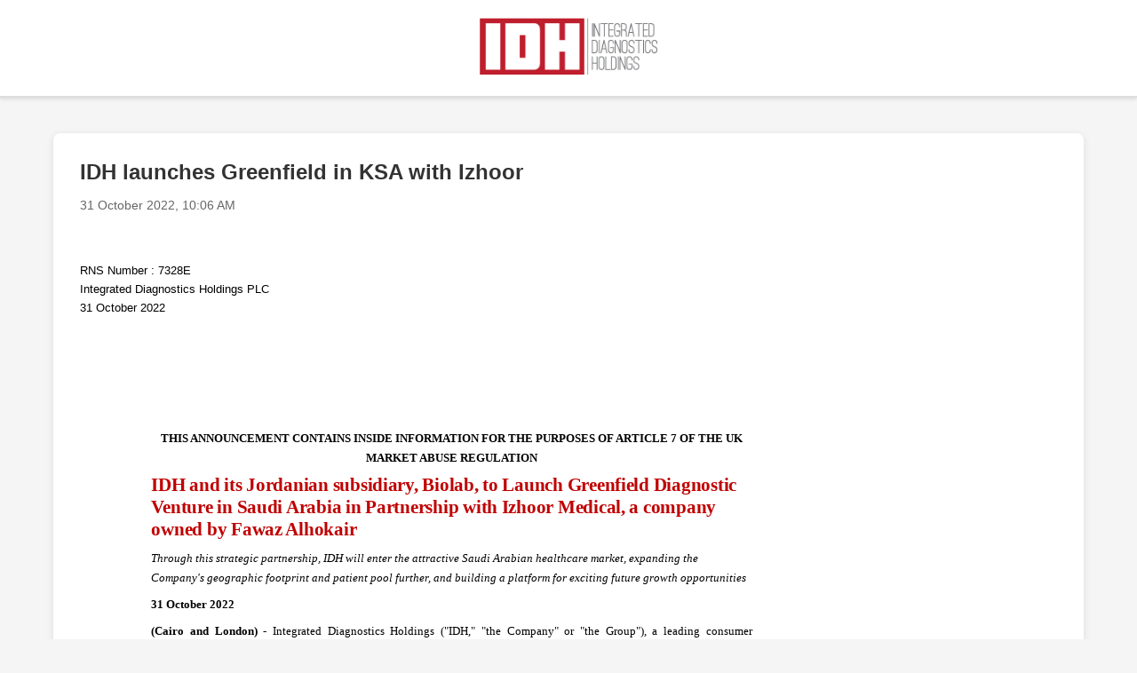

--- FILE ---
content_type: text/html; charset=UTF-8
request_url: https://investors.idhcorp.com/rns/view/855
body_size: 8080
content:
<!DOCTYPE html>
<html lang="en">
<head>
    <meta charset="UTF-8">
    <meta name="viewport" content="width=device-width, initial-scale=1.0">
    <title>IDH launches Greenfield in KSA with Izhoor - IDH</title>
    <style>
        * {
            margin: 0;
            padding: 0;
            box-sizing: border-box;
        }
        body {
            font-family: Arial, sans-serif;
            background: #f5f5f5;
        }
        .header {
            background: #fff;
            padding: 20px;
            text-align: center;
            border-bottom: 2px solid #ddd;
            box-shadow: 0 2px 4px rgba(0,0,0,0.1);
        }
        .header img {
            max-width: 200px;
            height: auto;
        }
        .content-wrapper {
            max-width: 1200px;
            margin: 40px auto;
            padding: 0 20px;
        }
        .rns-details {
            background: #fff;
            padding: 30px;
            border-radius: 8px;
            box-shadow: 0 2px 8px rgba(0,0,0,0.1);
        }
        .rns-title {
            font-size: 24px;
            font-weight: bold;
            color: #333;
            margin-bottom: 15px;
        }
        .rns-date {
            color: #666;
            margin-bottom: 30px;
            font-size: 14px;
        }
        .pdf-viewer {
            text-align: center;
            padding: 40px 20px;
        }
        .view-pdf-btn {
            display: inline-block;
            background: #0066cc;
            color: white;
            padding: 15px 40px;
            text-decoration: none;
            border-radius: 5px;
            font-size: 16px;
            font-weight: bold;
            transition: background 0.3s;
        }
        .view-pdf-btn:hover {
            background: #0052a3;
        }
        .html-content {
            line-height: 1.6;
        }
        .html-content table {
            width: 100%;
            border-collapse: collapse;
            margin: 15px 0;
        }
        .html-content td, .html-content th {
            border: 1px solid #ddd;
            padding: 8px;
        }
    </style>
</head>
<body>
    <div class="header">
        <div class="logo">
            <img src="http://irfiles.technologyverse.com/themes/idh/img/logo-black.png" alt="IDH Logo">
        </div>
    </div>
    
    <div class="content-wrapper">
        <div class="rns-details">
            <div class="rns-title">IDH launches Greenfield in KSA with Izhoor</div>
            <div class="rns-date">31 October 2022, 10:06 AM</div>
            
                            <div class="html-content">
                    

<meta http-equiv="Content-Type" content="text/html; charset=UTF-8">
<style type="text/css">
/*<![CDATA[*/
/**/
/**/
/**/
ol{margin-bottom:0cm;}ul{margin-bottom:0cm;}link{ color: #0563C1 }visited{ color: #954F72 }
.af{size:612.0pt 792.0pt;margin:72.0pt 72.0pt 72.0pt 72.0pt;}div.af{}p.be{margin:0cm;margin-bottom:.0001pt;font-size:11.0pt;font-family:"Calibri","sans-serif";margin-bottom:6.0pt;text-align:center}p.bf{margin:0cm;margin-bottom:.0001pt;font-size:11.0pt;font-family:"Calibri","sans-serif";margin-bottom:6.0pt}span.bb{font-size:16.0pt;color:#C00000;letter-spacing:-.2pt}p.bg{margin:0cm;margin-bottom:.0001pt;font-size:11.0pt;font-family:"Calibri","sans-serif";margin-bottom:6.0pt;text-align:justify;text-justify: inter-ideograph}p.bh{margin-top:0cm;margin-right:0cm;margin-bottom:0cm;margin-left:36.0pt;margin-bottom:.0001pt;font-size:11.0pt;font-family:"Calibri","sans-serif";margin-bottom:6.0pt;text-align:justify; text-justify:inter-ideograph;text-indent:-18.0pt}span.ay{font-family:Symbol}p.bi{margin-top:0cm;margin-right:0cm;margin-bottom:0cm;margin-left:36.0pt;margin-bottom:.0001pt;font-size:11.0pt;font-family:"Calibri","sans-serif";margin-bottom:6.0pt;text-align:justify; text-justify:inter-ideograph;text-indent:-18.0pt}p.bj{margin-top:0cm;margin-right:0cm;margin-bottom:0cm;margin-left:36.0pt;margin-bottom:.0001pt;font-size:11.0pt;font-family:"Calibri","sans-serif";margin-bottom:6.0pt;text-align:justify; text-justify:inter-ideograph;text-indent:-18.0pt}
p.bk{margin:0cm;margin-bottom:.0001pt;font-size:11.0pt;font-family:"Calibri","sans-serif";margin-top:6.0pt;margin-right:0cm;margin-bottom:6.0pt; margin-left:0cm;text-align:justify;text-justify:inter-ideograph}span.av{color:black}span.at{font-size:11.0pt;font-family:"Calibri","sans-serif"}br.au{page-break-before:always}p.bl{margin:0cm;margin-bottom:.0001pt;font-size:11.0pt;font-family:"Calibri","sans-serif";text-align:justify;text-justify:inter-ideograph; line-height:95%}span.as{font-size:10.0pt;line-height:95%; color:#C11D26}span.aq{font-size:10.0pt;line-height:95%; color:black}span.ap{font-size:10.0pt;line-height:95%;color:#C11D26;text-decoration:none}span.ao{font-size:10.0pt;line-height:95%;color:black}p.bm{margin:0cm;margin-bottom:.0001pt;font-size:11.0pt;font-family:"Calibri","sans-serif";line-height:95%}
span.an{font-size:10.0pt;line-height:95%;color:#C11D26}span.al{font-size:10.0pt; line-height:95%;color:#C11D26}p.bn{margin:0cm;margin-bottom:.0001pt;font-size:11.0pt;font-family:"Calibri","sans-serif";text-align:justify;text-justify:inter-ideograph; line-height:11.5pt}span.ak{font-size:10.0pt}span.ai{color: #C11D26; font-size: 10.0pt; line-height: 95%; text-decoration: underline}span.ah{font-size: 10.0pt;line-height:95%}span.ag{font-size:10.0pt;line-height:95%}p.bo{margin:0cm;margin-bottom:.0001pt;font-size:11.0pt;font-family:"Calibri","sans-serif";text-align:justify;text-justify:inter-ideograph; line-height:95%} .fr-view-element{font-family: sans-serif;font-size: 12pt;line-height: 140%;padding: 20px;box-sizing: border-box;overflow-x: auto;min-height: 60px;text-align: left;margin-bottom: 10px;width: 837px;} .fr-view-element img{padding: 0 1px;} .fr-view-element .af{margin: 63.8pt 1.6cm 62.35pt 1.6cm;} .fr-view-element p{font-size: 10pt;}
/**/
/**/
/**/
/*]]>*/
</style>
<title></title>

<img src="https://tracker.live.rns-distribution.com/track.live-rns/4562645_1e61d9955d105a8ed3fa56d43d8f64b5.png" width="1" height="1"><div style="text-align:left;font-family:Arial, Helvetica, sans-serif; font-size: 10pt;"><div>RNS Number : 7328E</div>  <div>Integrated Diagnostics Holdings PLC</div>  <div>31 October 2022</div>  <div>&nbsp;</div></div>
<div class="fr-view-element">
<div class="af">
<p class="be" style="text-align:center;"><span style="font-weight: bold;"><span>THIS ANNOUNCEMENT CONTAINS INSIDE INFORMATION FOR THE PURPOSES OF ARTICLE 7 OF THE UK MARKET ABUSE REGULATION</span></span></p>
<p class="bf"><span style="font-weight: bold;"><span class="bb">IDH and its Jordanian subsidiary, Biolab, to Launch Greenfield Diagnostic Venture in Saudi Arabia in Partnership with Izhoor Medical, a company owned by Fawaz Alhokair</span></span></p>
<p class="bf"><span style="font-style: italic;"><span>Through this strategic partnership, IDH will enter the attractive Saudi Arabian healthcare market, expanding the Company's geographic footprint and patient pool further, and building a platform for exciting future growth opportunities</span></span></p>
<p class="bf"><span style="font-weight: bold;"><span>31 October 2022</span></span></p>
<p class="bg"><span style="font-weight: bold;"><span>(Cairo and London)</span></span> <span>-&nbsp;Integrated Diagnostics Holdings ("IDH," "the Company" or "the Group"), a leading consumer healthcare company with operations in Egypt, Jordan, Sudan, and Nigeria, announces the signing of a Joint Venture ("JV") Agreement with Al Makhbaryoun Al Arab LLC ("Biolab") and Izhoor Holding Medical Company LLC ("Izhoor") to launch a new diagnostic venture in Saudi Arabia. The new joint venture will be owned 50% by IDH Group (IDH and its Jordanian's subsidiary Biolab) and 50% by Izhoor, a company owned by Fawaz Alhokair, chairman of the renowned Saudi retail group, Fawaz Alhokair Group (together, "the partners").</span></p>
<p class="bg"><span>The management team of the new joint venture will be led by Dr. Amid Abdelnour, Biolab's founder and CEO, with the day-to-day operations overseen by the Biolab team who will look to transfer its operational expertise and high quality standards to the new venture. Ultimately, the partners are looking to develop a full-fledged pathology diagnostic services provider offering a wide array of diagnostics services across a far-reaching branch network in the Kingdom.</span></p>
<p class="bg"><span>The proposed transaction has an estimated investment cost of USD 19.7 million (SAR 73.7 million). IDH's equity investment into the venture is estimated to stand at USD 4.7 million, of which USD 2.8 million will come from the holding company and USD 1.9 million from Biolab. The new venture's operations are targeted to begin within four to six months from the signing of the agreement on 27 October 2022, subject to the receipt of all the necessary regulatory approvals and licenses.</span></p>
<p class="bg"><span>Founded in 2020 and fully owned by Fawaz Alhokair, Izhoor is a healthcare platform providing innovative solutions to the Saudi market through strategic partnerships with established international healthcare players. The company focuses primarily on market segments with high entry barriers, and digital transformation potential. Fawaz Alhokair Group is a Saudi-based franchiser and entertainment centre operator, with a success track record spanning multiple decades, and currently operating 22 malls in KSA alone and boasting partnerships with over 80 brands through a network of around 1,700 stores.</span></p>
<p class="bg"><span>Izhoor and its shareholders represent the ideal partners for IDH and Biolab, bringing a deep understanding of the local business dynamics and rapidly growing exposure to the local healthcare sector, as well as the access to local resources to ensure the quick and effective ramp up of the new joint venture. Moreover, IDH and Biolab will be able to leverage Fawaz Alhokair Group's extensive location network of malls and stores to establish a strategic branch network capable of accessing a wide customer base. At the same time, IDH and Biolab bring unmatched expertise in the field of diagnostics having successfully operated hundreds of branches across four different countries for several decades. Most importantly, leveraging Biolab's multi-decade experience in operating a network of over 20 branches in Jordan, the new venture will aim fill the existing market gap for high-quality testing in the country, bringing to the Kingdom the superior level of care that Biolab's patients in Jordan have been enjoying for years.</span></p>
<p class="bg"><span style="font-weight: bold;"><span>Investment Rationale and Key Highlights</span></span></p>
<p class="bh"><span class="ay">·&nbsp;&nbsp;&nbsp;</span> <span>Entering one of the region's most attractive markets with solid growth potential underpinned by favourable demographics, an increasingly health conscious patient base, robust macroeconomic fundamentals, changing healthcare sector dynamics in favour of private providers, and a supportive regulatory framework.</span></p>
<p class="bi"><span class="ay">·&nbsp;&nbsp;&nbsp;</span> <span>The Saudi Arabian diagnostics labs market is set to be one of the fastest growing in the Middle East and Africa (MEA) over the coming six years. Faster growth is expected to be supported by several factors including robust population growth fuelled by both Saudi and non-Saudi nationals, as well as government efforts to increase the contribution from private sector labs.</span></p>
<p class="bi"><span class="ay">·&nbsp;&nbsp;&nbsp;</span> <span>With a population of 36 million (growing at c. 2% per year), Saudi Arabia ranks third in the Middle East.</span></p>
<p class="bi"><span class="ay">·&nbsp;&nbsp;&nbsp;</span> <span>Overall, the country currently records some of the highest per-capita spending on healthcare in the region, with the number set to rise further in the coming years.</span></p>
<p class="bi"><span class="ay">·&nbsp;&nbsp;&nbsp;</span> <span>In line with the country's 2030 Vision, reforming and growing the country's healthcare sector is a top priority for the Saudi government. On the reform side, a lot of focus has been put on the sector's privatisation, with nearly 300 hospitals and more than 2,250 healthcare centers to be privatised by 2030. This is expected to create ample opportunities for growth for new and existing private players.</span></p>
<p class="bi"><span class="ay">·&nbsp;&nbsp;&nbsp;</span> <span>The government has been investing significant resources in the sector, with 14.4% of the 2022 budget being spent on healthcare (KSA accounts for 60% of total healthcare spending in GCC). Despite this, growing demand has seen public facilities rely increasingly on private sector outsourcing, including in the diagnostic testing space.</span></p>
<p class="bi"><span class="ay">·&nbsp;&nbsp;&nbsp;</span> <span>Growth in the private sector is expected to be boosted by the introduction of mandatory health insurance for private sector employees (provided through their employers) and the removal of regulations on laboratory tests covered under private health insurance.</span></p>
<p class="bi"><span class="ay">·&nbsp;&nbsp;&nbsp;</span> <span>The new venture will benefit from the access and resources of Mr. Fawaz Alhokair and the wider Fawaz Alhokair Group, as well as the technical know-how in the delivery of high-quality diagnostic services brought by IDH and Biolab.</span></p>
<p class="bj"><span class="ay">·&nbsp;&nbsp;&nbsp;</span> <span>Under the agreement, four of the eight seats on the new company's board will be held by the Group with the other four held by Izhoor. Meanwhile, with the Group holding two of three seats on the company's executive committee, the new joint venture to</span> be fully consolidated on IDH's accounts.</p>
<p class="bk"><span style="font-weight: bold;"><span>Structure and Financing of the Proposed Transaction</span></span></p>
<p class="bh"><span class="ay">·&nbsp;&nbsp;&nbsp;</span> <span>The new joint venture will be owned 50% by IDH Group (30% controlled by IDH and 20% controlled by Biolab), with the remaining 50% owned by Izhoor.</span></p>
<p class="bi"><span class="ay">·&nbsp;&nbsp;&nbsp;</span> <span>Over the coming four years, total investments in the venture are set to reach USD 19.7 million (SAR 73.7 million).</span></p>
<p class="bj"><span class="ay">·&nbsp;&nbsp;&nbsp;</span> Completion of the transaction is subject to the receipt of a number of key regulatory approvals and licenses which the Company expects to receive within four to six months of the signing of the JV Agreement (27 October 2022).</p>
<p class="bg"><span style="font-weight: bold;"><span>Dr. Hend El Sherbini, IDH CEO, said:</span></span> <span>"I am pleased to announce the signing of this landmark partnership, and I am excited to add Saudi Arabia to our existing footprint. The Kingdom represents an attractive new market for IDH with ample room for future growth, and provides us with an opportunity to positively impact the lives of hundreds of thousands of patients over the coming years. This deal is directly in line with our long-term regional expansion strategy which sees us pursue</span> high-growth markets where our platform and proven expertise are well-suited to deliver high-quality care to as many patients as possible. We are also particularly delighted to be partnering with Izhoor, a company with which we share many common values and a shared long-term vision. I am certain that together with our partners, we bring the complementary strengths and experiences needed to guarantee the long-term success of our new Saudi Arabian venture."</p>
<p class="bg"><span style="font-weight: bold;">Dr. Amid Abdelnour, Biolab's founder and CEO, added:</span> "This deal represents an important opportunity for Biolab to replicate our success in Jordan in another high potential market like that of Saudi Arabia, and it is with great pride that we take on the operator role in this new venture. Over the last two decades, we have built a reputation for providing high quality services to millions of patients, and we are eager to leverage our on-the-ground expertise to play a frontline role in plugging the existing supply gap for high quality diagnostics services in the Kingdom. When combined with the resources and knowledge brought by IDH and Izhoor, I am confident that we have all the necessary ingredients to ensure that we deliver on our promises to shareholders while generating long-term, sustainable value to Saudi Arabia's people and economy."</p>
<p class="bg"><span style="font-weight: bold;"><span>Fawaz Alhokair, Izhoor's founder and chairman, commented:</span></span> "We are delighted to team-up with IDH and Biolab to expand into the Saudi medical diagnostic sector. This transaction represents a significant milestone for our newly launched healthcare initiative, and a key step in the development of our unique healthcare ecosystem. We believe the combination of Biolab/IDH's operational and medical capabilities with our successful track record in developing and expanding retail concepts in the Kingdom are key success factors. Our ambition is to disrupt the medical diagnostic sector by bringing a successful concept into the Saudi market, with the focus to provide better service and customer experience to the Saudi patient."</p>
<p class="bf"><span style="font-weight: bold;"><span class="av">Advisors</span></span></p>
<p class="bg"><span class="av">IDH and Biolab have appointed Khalifeh &amp; Partners to act as their legal advisors on the transaction. Meanwhile, Izhoor have appointed The Law Firm of Wael A. Alissa in association with Dentons as their legal advisors.</span></p>
<p class="be" style="text-align:center;"><span>-End-</span></p>
<p class="be" style="text-align:center;"><span>&nbsp;</span></p>
<span class="at"><br class="au">
<br class="au"></span>
<p class="bg"><span>&nbsp;</span></p>
<p class="bl"><span style="font-weight: bold;"><span class="as">About Integrated Diagnostics Holdings (IDH)</span></span></p>
<p class="bl"><span class="aq">IDH is a leading consumer healthcare company in the Middle East and Africa with operations in Egypt, Jordan, Sudan and Nigeria. The Group's core brands include Al Borg, Al Borg Scan and Al Mokhtabar in Egypt, as well as Biolab (Jordan), Ultralab and Al Mokhtabar Sudan (both in Sudan) and Echo-Lab (Nigeria). A long track record for quality and safety has earned the Company a trusted reputation, as well as internationally recognised accreditations for its portfolio of over 2,000 diagnostics tests. From its base of 538 branches as of 30 June 2022, IDH will continue to add laboratories through a Hub, Spoke and Spike business model that provides a scalable platform for efficient expansion. In 2021, across its four countries of operation, IDH served more than 10.3 million patients and performed over 33.7 million tests. Beyond organic growth, the Group's expansion plans include acquisitions in new Middle Eastern, African, and East Asian markets where its model is well-suited to capitalise on similar healthcare and consumer trends and capture a significant share of fragmented markets. IDH has been a Jersey-registered entity with a Standard Listing on the Main Market of the London Stock Exchange (ticker: IDHC) since May 2015 with a secondary listing on the EGX since May 2021 (ticker: IDHC.CA). Learn more at</span> <span class="ap"><a href="http://idhcorp.com">idhcorp.com</a></span><span class="ao">.</span></p>
<p class="bl"><span class="aq">&nbsp;</span></p>
<p class="bm"><span style="font-weight: bold;"><span class="an">Contact</span></span></p>
<p class="bm"><span style="font-weight: bold;"><span class="ao">Nancy Fahmy</span></span></p>
<p class="bm"><span class="ao">Investor Relations Director</span></p>
<p class="bm"><span class="ao">M: +20 (0)12 2255 7445 |</span> <span class="al"><a href="mailto:nancy.fahmy@idhcorp.com">nancy.fahmy@idhcorp.com</a></span></p>
<p class="bn"><span class="ak">&nbsp;</span></p>
<p class="bl"><span style="font-weight: bold;"><span class="as">About Al Makhbaryoun Al Arab LLC (Biolab)</span></span></p>
<p class="bl"><span class="aq">Biolab Medical Laboratory is considered one of the pioneers in the field of medical diagnostics and laboratory testing in Jordan, providing patients across the country with access to a portfolio of more than 700 medical tests. Today, Biolab is one of the largest private sector players in Jordan operating a network of 21 branches, and in 2021 served over 1.6 million patients and performed more than 3.6 million tests. Biolab's laboratories boast accreditations with five international quality accreditation bodies, including the College of American Pathologists (CAP), the Joint Commission International (JCI), the Jordanian Accreditation System (JAS), the Health Care Accreditation Council (HCAC), and the ISO 27001 certification for International Standard for Information Security.</span></p>
<p class="bl"><span class="aq">&nbsp;</span></p>
<p class="bm"><span style="font-weight: bold;"><span class="an">Contact</span></span></p>
<p class="bm"><span style="font-weight: bold;"><span class="ao">Reem El Saqqa</span></span></p>
<p class="bm"><span class="ao">Chief Operations Officer</span></p>
<p class="bm"><span class="ao">T: +962 6 590 7000 (ext. 103) |</span> <span class="ai">reem@biolab.jo</span></p>
<p class="bl"><span style="font-weight: bold;"><span class="as">&nbsp;</span></span></p>
<p class="bl"><span style="font-weight: bold;"><span class="as">About Izhoor Holding Medical Company LLC</span></span></p>
<p class="bl"><span class="aq">Izhoor Holding Medical Company LLC is wholly owned by Fawaz Alhokair. Izhoor was established in 2020, with an aim to leverage the unique commercial experience of its sister companies to fulfil the unmet need of the healthcare consumer. Izhoor has established a range of partnerships with reputable international players to develop a fully integrated healthcare ecosystem to serve the Saudi population.</span></p>
<p class="bl"><span class="aq">&nbsp;</span></p>
<p class="bl"><span class="aq">Along with its partners, Izhoor is engaged in telehealth consultation, extended long-term care and rehabilitation, laboratories, derma, and special needs for autism. These partnerships will establish a strong presence and footfall in primary care via the outpatient, virtual, and home care settings with integrated low-risk, high-value medical specialty verticals for the most common issues in healthcare.</span></p>
<p class="bl"><span class="aq">&nbsp;</span></p>
<p class="bm"><span style="font-weight: bold;"><span class="an">Contact</span></span></p>
<p class="bm"><span style="font-weight: bold;"><span class="ah">Maheur Mourali</span></span></p>
<p class="bm"><span class="ah">Chief Investment Officer</span></p>
<p class="bl"><span class="ag">M: +966 55 512 6475 |</span> <span class="ag"><a href="mailto:maheur.mourali@fawazalhokair.com">maheur.mourali@fawazalhokair.com</a></span></p>
<p class="bl"><span class="ag">&nbsp;</span></p>
<p class="bl"><span class="ag">&nbsp;</span></p>
<p class="bm"><span style="font-weight: bold;"><span class="an">&nbsp;</span></span></p>
<p class="bm"><span style="font-weight: bold;"><span class="an">Forward-Looking Statements</span></span></p>
<p class="bl"><span class="ag">This communication contains certain forward-looking statements. A forward-looking statement is any statement that does not relate to historical facts and events, and can be identified by the use of such words and phrases as "according to estimates", "aims", "anticipates", "assumes", "believes", "could", "estimates", "expects", "forecasts", "intends", "is of the opinion", "may", "plans", "potential", "predicts", "projects", "should", "to the knowledge of", "will", "would" or, in each case their negatives or other similar expressions, which are intended to identify a statement as forward-looking. This applies, in particular, to statements containing information on future financial results, plans, or expectations regarding business and management, future growth or profitability and general economic and regulatory conditions and other matters affecting the Group.</span></p>
<p class="bl"><span class="ag">&nbsp;</span></p>
<p class="bl"><span class="ag">Forward-looking statements reflect the current views of the Group's management ("Management") on future events, which are based on the assumptions of the Management and involve known and unknown risks, uncertainties and other factors that may cause the Group's actual results, performance or achievements to be materially different from any future results, performance or achievements expressed or implied by these forward-looking statements. The occurrence or non-occurrence of an assumption could cause the Group's actual financial condition and results of operations to differ materially from, or fail to meet expectations expressed or implied by, such forward-looking statements.</span></p>
<p class="bl"><span class="ag">&nbsp;</span></p>
<p class="bo"><span class="ag">The Group's business is subject to a number of risks and uncertainties that could also cause a forward-looking statement, estimate or prediction to differ materially from those expressed or implied by the forward-looking statements contained in this communication. The information, opinions and forward-looking statements contained in this communication speak only as at its date and are subject to change without notice. The Group does not undertake any obligation to review, update, confirm or to release publicly any revisions to any forward-looking statements to reflect events that occur or circumstances that arise in relation to the content of this communication.</span></p>
</div>
</div>
<div style="text-align:left;font-family:Arial, Helvetica, sans-serif; font-size: 10pt;"><div>This information is provided by RNS, the news service of the London Stock Exchange. RNS is approved by the Financial Conduct Authority to act as a Primary Information Provider in the United Kingdom. Terms and conditions relating to the use and distribution of this information may apply. For further information, please contact <a href="mailto:rns@lseg.com">rns@lseg.com</a> or visit <a href="http://www.rns.com/">www.rns.com</a>.<br><br>RNS may use your IP address to confirm compliance with the terms and conditions, to analyse how you engage with the information contained in this communication, and to share such analysis on an anonymised basis with others as part of our commercial services. For further information about how RNS and the London Stock Exchange use the personal data you provide us, please see our <a href="https://www.lseg.com/privacy-and-cookie-policy">Privacy Policy</a>.</div><div>&nbsp;</div>  END</div><div>&nbsp;</div><div>&nbsp;</div>MSCBKDBKKBDDKKN

                </div>
                    </div>
    </div>
</body>
</html>
